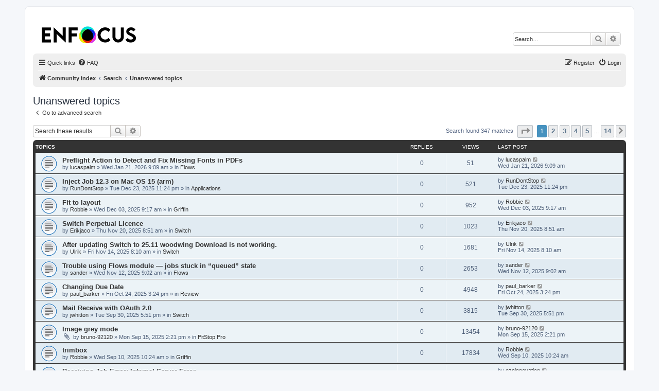

--- FILE ---
content_type: text/html; charset=UTF-8
request_url: https://forum.enfocus.com/search.php?search_id=unanswered&sid=09d78088c94201b747f1f8c94c1fb969
body_size: 8190
content:
<!DOCTYPE html>
<html dir="ltr" lang="en-gb">
<head>
<meta charset="utf-8" />
<meta http-equiv="X-UA-Compatible" content="IE=edge">
<meta name="viewport" content="width=device-width, initial-scale=1" />

<title>Enfocus Community - Unanswered topics</title>

	<link rel="alternate" type="application/atom+xml" title="Feed - Enfocus Community" href="/feed?sid=93c603af5675248bbfb4e21e75b20f21">			<link rel="alternate" type="application/atom+xml" title="Feed - New Topics" href="/feed/topics?sid=93c603af5675248bbfb4e21e75b20f21">				

<!--
	phpBB style name: prosilver
	Based on style:   prosilver (this is the default phpBB3 style)
	Original author:  Tom Beddard ( http://www.subBlue.com/ )
	Modified by:
-->

<link href="./assets/css/font-awesome.min.css?assets_version=41" rel="stylesheet">
<link href="./styles/prosilver/theme/stylesheet.css?assets_version=41" rel="stylesheet">
<link href="./styles/prosilver/theme/en/stylesheet.css?assets_version=41" rel="stylesheet">




<!--[if lte IE 9]>
	<link href="./styles/prosilver/theme/tweaks.css?assets_version=41" rel="stylesheet">
<![endif]-->





</head>
<body id="phpbb" class="nojs notouch section-search ltr ">


<div id="wrap" class="wrap">
	<a id="top" class="top-anchor" accesskey="t"></a>
	<div id="page-header">
		<div class="headerbar" role="banner">
					<div class="inner">

			<div id="site-description" class="site-description">
		<a id="logo" class="logo" href="./index.php?sid=93c603af5675248bbfb4e21e75b20f21" title="Community index">
					<span class="site_logo"></span>
				</a>
				<h1>Enfocus Community</h1>
				<p></p>
				<p class="skiplink"><a href="#start_here">Skip to content</a></p>
			</div>

									<div id="search-box" class="search-box search-header" role="search">
				<form action="./search.php?sid=93c603af5675248bbfb4e21e75b20f21" method="get" id="search">
				<fieldset>
					<input name="keywords" id="keywords" type="search" maxlength="128" title="Search for keywords" class="inputbox search tiny" size="20" value="" placeholder="Search…" />
					<button class="button button-search" type="submit" title="Search">
						<i class="icon fa-search fa-fw" aria-hidden="true"></i><span class="sr-only">Search</span>
					</button>
					<a href="./search.php?sid=93c603af5675248bbfb4e21e75b20f21" class="button button-search-end" title="Advanced search">
						<i class="icon fa-cog fa-fw" aria-hidden="true"></i><span class="sr-only">Advanced search</span>
					</a>
					<input type="hidden" name="sid" value="93c603af5675248bbfb4e21e75b20f21" />

				</fieldset>
				</form>
			</div>
						
			</div>
					</div>
				<div class="navbar" role="navigation">
	<div class="inner">

	<ul id="nav-main" class="nav-main linklist" role="menubar">

		<li id="quick-links" class="quick-links dropdown-container responsive-menu" data-skip-responsive="true">
			<a href="#" class="dropdown-trigger">
				<i class="icon fa-bars fa-fw" aria-hidden="true"></i><span>Quick links</span>
			</a>
			<div class="dropdown">
				<div class="pointer"><div class="pointer-inner"></div></div>
				<ul class="dropdown-contents" role="menu">
					
											<li class="separator"></li>
																									<li>
								<a href="./search.php?search_id=unanswered&amp;sid=93c603af5675248bbfb4e21e75b20f21" role="menuitem">
									<i class="icon fa-file-o fa-fw icon-gray" aria-hidden="true"></i><span>Unanswered topics</span>
								</a>
							</li>
							<li>
								<a href="./search.php?search_id=active_topics&amp;sid=93c603af5675248bbfb4e21e75b20f21" role="menuitem">
									<i class="icon fa-file-o fa-fw icon-blue" aria-hidden="true"></i><span>Active topics</span>
								</a>
							</li>
							<li class="separator"></li>
							<li>
								<a href="./search.php?sid=93c603af5675248bbfb4e21e75b20f21" role="menuitem">
									<i class="icon fa-search fa-fw" aria-hidden="true"></i><span>Search</span>
								</a>
							</li>
					
										<li class="separator"></li>

									</ul>
			</div>
		</li>

				<li data-skip-responsive="true">
			<a href="/help/faq?sid=93c603af5675248bbfb4e21e75b20f21" rel="help" title="Frequently Asked Questions" role="menuitem">
				<i class="icon fa-question-circle fa-fw" aria-hidden="true"></i><span>FAQ</span>
			</a>
		</li>
						
			<li class="rightside"  data-skip-responsive="true">
			<a href="./ucp.php?mode=login&amp;redirect=search.php%3Fsearch_id%3Dunanswered&amp;sid=93c603af5675248bbfb4e21e75b20f21" title="Login" accesskey="x" role="menuitem">
				<i class="icon fa-power-off fa-fw" aria-hidden="true"></i><span>Login</span>
			</a>
		</li>
					<li class="rightside" data-skip-responsive="true">
				<a href="./ucp.php?mode=register&amp;sid=93c603af5675248bbfb4e21e75b20f21" role="menuitem">
					<i class="icon fa-pencil-square-o  fa-fw" aria-hidden="true"></i><span>Register</span>
				</a>
			</li>
						</ul>

	<ul id="nav-breadcrumbs" class="nav-breadcrumbs linklist navlinks" role="menubar">
				
		
		<li class="breadcrumbs" itemscope itemtype="https://schema.org/BreadcrumbList">

			
							<span class="crumb" itemtype="https://schema.org/ListItem" itemprop="itemListElement" itemscope><a itemprop="item" href="./index.php?sid=93c603af5675248bbfb4e21e75b20f21" accesskey="h" data-navbar-reference="index"><i class="icon fa-home fa-fw"></i><span itemprop="name">Community index</span></a><meta itemprop="position" content="1" /></span>

											
								<span class="crumb" itemtype="https://schema.org/ListItem" itemprop="itemListElement" itemscope><a itemprop="item" href="./search.php?sid=93c603af5675248bbfb4e21e75b20f21"><span itemprop="name">Search</span></a><meta itemprop="position" content="2" /></span>
															
								<span class="crumb" itemtype="https://schema.org/ListItem" itemprop="itemListElement" itemscope><a itemprop="item" href="./search.php?search_id=unanswered&amp;sid=93c603af5675248bbfb4e21e75b20f21"><span itemprop="name">Unanswered topics</span></a><meta itemprop="position" content="3" /></span>
							
					</li>

		
					<li class="rightside responsive-search">
				<a href="./search.php?sid=93c603af5675248bbfb4e21e75b20f21" title="View the advanced search options" role="menuitem">
					<i class="icon fa-search fa-fw" aria-hidden="true"></i><span class="sr-only">Search</span>
				</a>
			</li>
			</ul>

	</div>
</div>
	</div>

	
	<a id="start_here" class="anchor"></a>
	<div id="page-body" class="page-body" role="main">
		
		

<h2 class="searchresults-title">Unanswered topics</h2>

	<p class="advanced-search-link">
		<a class="arrow-left" href="./search.php?sid=93c603af5675248bbfb4e21e75b20f21" title="Advanced search">
			<i class="icon fa-angle-left fa-fw icon-black" aria-hidden="true"></i><span>Go to advanced search</span>
		</a>
	</p>


	<div class="action-bar bar-top">

			<div class="search-box" role="search">
			<form method="post" action="./search.php?st=0&amp;sk=t&amp;sd=d&amp;sr=topics&amp;sid=93c603af5675248bbfb4e21e75b20f21&amp;search_id=unanswered">
			<fieldset>
				<input class="inputbox search tiny" type="search" name="add_keywords" id="add_keywords" value="" placeholder="Search these results" />
				<button class="button button-search" type="submit" title="Search">
					<i class="icon fa-search fa-fw" aria-hidden="true"></i><span class="sr-only">Search</span>
				</button>
				<a href="./search.php?sid=93c603af5675248bbfb4e21e75b20f21" class="button button-search-end" title="Advanced search">
					<i class="icon fa-cog fa-fw" aria-hidden="true"></i><span class="sr-only">Advanced search</span>
				</a>
			</fieldset>
			</form>
		</div>
	
		
		<div class="pagination">
						Search found 347 matches
							<ul>
	<li class="dropdown-container dropdown-button-control dropdown-page-jump page-jump">
		<a class="button button-icon-only dropdown-trigger" href="#" title="Click to jump to page…" role="button"><i class="icon fa-level-down fa-rotate-270" aria-hidden="true"></i><span class="sr-only">Page <strong>1</strong> of <strong>14</strong></span></a>
		<div class="dropdown">
			<div class="pointer"><div class="pointer-inner"></div></div>
			<ul class="dropdown-contents">
				<li>Jump to page:</li>
				<li class="page-jump-form">
					<input type="number" name="page-number" min="1" max="999999" title="Enter the page number you wish to go to" class="inputbox tiny" data-per-page="25" data-base-url=".&#x2F;search.php&#x3F;st&#x3D;0&amp;amp&#x3B;sk&#x3D;t&amp;amp&#x3B;sd&#x3D;d&amp;amp&#x3B;sr&#x3D;topics&amp;amp&#x3B;sid&#x3D;93c603af5675248bbfb4e21e75b20f21&amp;amp&#x3B;search_id&#x3D;unanswered" data-start-name="start" />
					<input class="button2" value="Go" type="button" />
				</li>
			</ul>
		</div>
	</li>
		<li class="active"><span>1</span></li>
				<li><a class="button" href="./search.php?st=0&amp;sk=t&amp;sd=d&amp;sr=topics&amp;sid=93c603af5675248bbfb4e21e75b20f21&amp;search_id=unanswered&amp;start=25" role="button">2</a></li>
				<li><a class="button" href="./search.php?st=0&amp;sk=t&amp;sd=d&amp;sr=topics&amp;sid=93c603af5675248bbfb4e21e75b20f21&amp;search_id=unanswered&amp;start=50" role="button">3</a></li>
				<li><a class="button" href="./search.php?st=0&amp;sk=t&amp;sd=d&amp;sr=topics&amp;sid=93c603af5675248bbfb4e21e75b20f21&amp;search_id=unanswered&amp;start=75" role="button">4</a></li>
				<li><a class="button" href="./search.php?st=0&amp;sk=t&amp;sd=d&amp;sr=topics&amp;sid=93c603af5675248bbfb4e21e75b20f21&amp;search_id=unanswered&amp;start=100" role="button">5</a></li>
			<li class="ellipsis" role="separator"><span>…</span></li>
				<li><a class="button" href="./search.php?st=0&amp;sk=t&amp;sd=d&amp;sr=topics&amp;sid=93c603af5675248bbfb4e21e75b20f21&amp;search_id=unanswered&amp;start=325" role="button">14</a></li>
				<li class="arrow next"><a class="button button-icon-only" href="./search.php?st=0&amp;sk=t&amp;sd=d&amp;sr=topics&amp;sid=93c603af5675248bbfb4e21e75b20f21&amp;search_id=unanswered&amp;start=25" rel="next" role="button"><i class="icon fa-chevron-right fa-fw" aria-hidden="true"></i><span class="sr-only">Next</span></a></li>
	</ul>
					</div>
	</div>


		<div class="forumbg">

		<div class="inner">
		<ul class="topiclist">
			<li class="header">
				<dl class="row-item">
					<dt><div class="list-inner">Topics</div></dt>
					<dd class="posts">Replies</dd>
					<dd class="views">Views</dd>
					<dd class="lastpost"><span>Last post</span></dd>
									</dl>
			</li>
		</ul>
		<ul class="topiclist topics">

								<li class="row bg1">
				<dl class="row-item topic_read">
					<dt title="There are no new unread posts for this topic.">
												<div class="list-inner">
																					<a href="./viewtopic.php?t=5610&amp;sid=93c603af5675248bbfb4e21e75b20f21" class="topictitle">Preflight Action to Detect and Fix Missing Fonts in PDFs</a>
																												<br />
							
															<div class="responsive-show" style="display: none;">
									Last post by <a href="./memberlist.php?mode=viewprofile&amp;u=5116&amp;sid=93c603af5675248bbfb4e21e75b20f21" class="username">lucaspalm</a> &laquo; <a href="./viewtopic.php?p=19740&amp;sid=93c603af5675248bbfb4e21e75b20f21#p19740" title="Go to last post"><time datetime="2026-01-21T08:09:43+00:00">Wed Jan 21, 2026 9:09 am</time></a>
									<br />Posted in <a href="./viewforum.php?f=12&amp;sid=93c603af5675248bbfb4e21e75b20f21">Flows</a>
								</div>
														
							<div class="responsive-hide left-box">
																																by <a href="./memberlist.php?mode=viewprofile&amp;u=5116&amp;sid=93c603af5675248bbfb4e21e75b20f21" class="username">lucaspalm</a> &raquo; <time datetime="2026-01-21T08:09:43+00:00">Wed Jan 21, 2026 9:09 am</time> &raquo; in <a href="./viewforum.php?f=12&amp;sid=93c603af5675248bbfb4e21e75b20f21">Flows</a>
															</div>

							
													</div>
					</dt>
					<dd class="posts">0 <dfn>Replies</dfn></dd>
					<dd class="views">51 <dfn>Views</dfn></dd>
					<dd class="lastpost">
						<span><dfn>Last post </dfn>by <a href="./memberlist.php?mode=viewprofile&amp;u=5116&amp;sid=93c603af5675248bbfb4e21e75b20f21" class="username">lucaspalm</a>															<a href="./viewtopic.php?p=19740&amp;sid=93c603af5675248bbfb4e21e75b20f21#p19740" title="Go to last post">
									<i class="icon fa-external-link-square fa-fw icon-lightgray icon-md" aria-hidden="true"></i><span class="sr-only"></span>
								</a>
														<br /><time datetime="2026-01-21T08:09:43+00:00">Wed Jan 21, 2026 9:09 am</time>
						</span>
					</dd>
									</dl>
			</li>
											<li class="row bg2">
				<dl class="row-item topic_read">
					<dt title="There are no new unread posts for this topic.">
												<div class="list-inner">
																					<a href="./viewtopic.php?t=5589&amp;sid=93c603af5675248bbfb4e21e75b20f21" class="topictitle">Inject Job 12.3 on Mac OS 15 (arm)</a>
																												<br />
							
															<div class="responsive-show" style="display: none;">
									Last post by <a href="./memberlist.php?mode=viewprofile&amp;u=3605&amp;sid=93c603af5675248bbfb4e21e75b20f21" class="username">RunDontStop</a> &laquo; <a href="./viewtopic.php?p=19671&amp;sid=93c603af5675248bbfb4e21e75b20f21#p19671" title="Go to last post"><time datetime="2025-12-23T22:24:43+00:00">Tue Dec 23, 2025 11:24 pm</time></a>
									<br />Posted in <a href="./viewforum.php?f=11&amp;sid=93c603af5675248bbfb4e21e75b20f21">Applications</a>
								</div>
														
							<div class="responsive-hide left-box">
																																by <a href="./memberlist.php?mode=viewprofile&amp;u=3605&amp;sid=93c603af5675248bbfb4e21e75b20f21" class="username">RunDontStop</a> &raquo; <time datetime="2025-12-23T22:24:43+00:00">Tue Dec 23, 2025 11:24 pm</time> &raquo; in <a href="./viewforum.php?f=11&amp;sid=93c603af5675248bbfb4e21e75b20f21">Applications</a>
															</div>

							
													</div>
					</dt>
					<dd class="posts">0 <dfn>Replies</dfn></dd>
					<dd class="views">521 <dfn>Views</dfn></dd>
					<dd class="lastpost">
						<span><dfn>Last post </dfn>by <a href="./memberlist.php?mode=viewprofile&amp;u=3605&amp;sid=93c603af5675248bbfb4e21e75b20f21" class="username">RunDontStop</a>															<a href="./viewtopic.php?p=19671&amp;sid=93c603af5675248bbfb4e21e75b20f21#p19671" title="Go to last post">
									<i class="icon fa-external-link-square fa-fw icon-lightgray icon-md" aria-hidden="true"></i><span class="sr-only"></span>
								</a>
														<br /><time datetime="2025-12-23T22:24:43+00:00">Tue Dec 23, 2025 11:24 pm</time>
						</span>
					</dd>
									</dl>
			</li>
											<li class="row bg1">
				<dl class="row-item topic_read">
					<dt title="There are no new unread posts for this topic.">
												<div class="list-inner">
																					<a href="./viewtopic.php?t=5571&amp;sid=93c603af5675248bbfb4e21e75b20f21" class="topictitle">Fit to layout</a>
																												<br />
							
															<div class="responsive-show" style="display: none;">
									Last post by <a href="./memberlist.php?mode=viewprofile&amp;u=2936&amp;sid=93c603af5675248bbfb4e21e75b20f21" class="username">Robbie</a> &laquo; <a href="./viewtopic.php?p=19606&amp;sid=93c603af5675248bbfb4e21e75b20f21#p19606" title="Go to last post"><time datetime="2025-12-03T08:17:48+00:00">Wed Dec 03, 2025 9:17 am</time></a>
									<br />Posted in <a href="./viewforum.php?f=34&amp;sid=93c603af5675248bbfb4e21e75b20f21">Griffin</a>
								</div>
														
							<div class="responsive-hide left-box">
																																by <a href="./memberlist.php?mode=viewprofile&amp;u=2936&amp;sid=93c603af5675248bbfb4e21e75b20f21" class="username">Robbie</a> &raquo; <time datetime="2025-12-03T08:17:48+00:00">Wed Dec 03, 2025 9:17 am</time> &raquo; in <a href="./viewforum.php?f=34&amp;sid=93c603af5675248bbfb4e21e75b20f21">Griffin</a>
															</div>

							
													</div>
					</dt>
					<dd class="posts">0 <dfn>Replies</dfn></dd>
					<dd class="views">952 <dfn>Views</dfn></dd>
					<dd class="lastpost">
						<span><dfn>Last post </dfn>by <a href="./memberlist.php?mode=viewprofile&amp;u=2936&amp;sid=93c603af5675248bbfb4e21e75b20f21" class="username">Robbie</a>															<a href="./viewtopic.php?p=19606&amp;sid=93c603af5675248bbfb4e21e75b20f21#p19606" title="Go to last post">
									<i class="icon fa-external-link-square fa-fw icon-lightgray icon-md" aria-hidden="true"></i><span class="sr-only"></span>
								</a>
														<br /><time datetime="2025-12-03T08:17:48+00:00">Wed Dec 03, 2025 9:17 am</time>
						</span>
					</dd>
									</dl>
			</li>
											<li class="row bg2">
				<dl class="row-item topic_read">
					<dt title="There are no new unread posts for this topic.">
												<div class="list-inner">
																					<a href="./viewtopic.php?t=5563&amp;sid=93c603af5675248bbfb4e21e75b20f21" class="topictitle">Switch Perpetual Licence</a>
																												<br />
							
															<div class="responsive-show" style="display: none;">
									Last post by <a href="./memberlist.php?mode=viewprofile&amp;u=5068&amp;sid=93c603af5675248bbfb4e21e75b20f21" class="username">Erikjaco</a> &laquo; <a href="./viewtopic.php?p=19583&amp;sid=93c603af5675248bbfb4e21e75b20f21#p19583" title="Go to last post"><time datetime="2025-11-20T07:51:18+00:00">Thu Nov 20, 2025 8:51 am</time></a>
									<br />Posted in <a href="./viewforum.php?f=25&amp;sid=93c603af5675248bbfb4e21e75b20f21">Switch</a>
								</div>
														
							<div class="responsive-hide left-box">
																																by <a href="./memberlist.php?mode=viewprofile&amp;u=5068&amp;sid=93c603af5675248bbfb4e21e75b20f21" class="username">Erikjaco</a> &raquo; <time datetime="2025-11-20T07:51:18+00:00">Thu Nov 20, 2025 8:51 am</time> &raquo; in <a href="./viewforum.php?f=25&amp;sid=93c603af5675248bbfb4e21e75b20f21">Switch</a>
															</div>

							
													</div>
					</dt>
					<dd class="posts">0 <dfn>Replies</dfn></dd>
					<dd class="views">1023 <dfn>Views</dfn></dd>
					<dd class="lastpost">
						<span><dfn>Last post </dfn>by <a href="./memberlist.php?mode=viewprofile&amp;u=5068&amp;sid=93c603af5675248bbfb4e21e75b20f21" class="username">Erikjaco</a>															<a href="./viewtopic.php?p=19583&amp;sid=93c603af5675248bbfb4e21e75b20f21#p19583" title="Go to last post">
									<i class="icon fa-external-link-square fa-fw icon-lightgray icon-md" aria-hidden="true"></i><span class="sr-only"></span>
								</a>
														<br /><time datetime="2025-11-20T07:51:18+00:00">Thu Nov 20, 2025 8:51 am</time>
						</span>
					</dd>
									</dl>
			</li>
											<li class="row bg1">
				<dl class="row-item topic_read">
					<dt title="There are no new unread posts for this topic.">
												<div class="list-inner">
																					<a href="./viewtopic.php?t=5560&amp;sid=93c603af5675248bbfb4e21e75b20f21" class="topictitle">After updating Switch to 25.11 woodwing Download is not working.</a>
																												<br />
							
															<div class="responsive-show" style="display: none;">
									Last post by <a href="./memberlist.php?mode=viewprofile&amp;u=2797&amp;sid=93c603af5675248bbfb4e21e75b20f21" class="username">Ulrik</a> &laquo; <a href="./viewtopic.php?p=19560&amp;sid=93c603af5675248bbfb4e21e75b20f21#p19560" title="Go to last post"><time datetime="2025-11-14T07:10:39+00:00">Fri Nov 14, 2025 8:10 am</time></a>
									<br />Posted in <a href="./viewforum.php?f=25&amp;sid=93c603af5675248bbfb4e21e75b20f21">Switch</a>
								</div>
														
							<div class="responsive-hide left-box">
																																by <a href="./memberlist.php?mode=viewprofile&amp;u=2797&amp;sid=93c603af5675248bbfb4e21e75b20f21" class="username">Ulrik</a> &raquo; <time datetime="2025-11-14T07:10:39+00:00">Fri Nov 14, 2025 8:10 am</time> &raquo; in <a href="./viewforum.php?f=25&amp;sid=93c603af5675248bbfb4e21e75b20f21">Switch</a>
															</div>

							
													</div>
					</dt>
					<dd class="posts">0 <dfn>Replies</dfn></dd>
					<dd class="views">1681 <dfn>Views</dfn></dd>
					<dd class="lastpost">
						<span><dfn>Last post </dfn>by <a href="./memberlist.php?mode=viewprofile&amp;u=2797&amp;sid=93c603af5675248bbfb4e21e75b20f21" class="username">Ulrik</a>															<a href="./viewtopic.php?p=19560&amp;sid=93c603af5675248bbfb4e21e75b20f21#p19560" title="Go to last post">
									<i class="icon fa-external-link-square fa-fw icon-lightgray icon-md" aria-hidden="true"></i><span class="sr-only"></span>
								</a>
														<br /><time datetime="2025-11-14T07:10:39+00:00">Fri Nov 14, 2025 8:10 am</time>
						</span>
					</dd>
									</dl>
			</li>
											<li class="row bg2">
				<dl class="row-item topic_read">
					<dt title="There are no new unread posts for this topic.">
												<div class="list-inner">
																					<a href="./viewtopic.php?t=5556&amp;sid=93c603af5675248bbfb4e21e75b20f21" class="topictitle">Trouble using Flows module — jobs stuck in “queued” state</a>
																												<br />
							
															<div class="responsive-show" style="display: none;">
									Last post by <a href="./memberlist.php?mode=viewprofile&amp;u=926&amp;sid=93c603af5675248bbfb4e21e75b20f21" class="username">sander</a> &laquo; <a href="./viewtopic.php?p=19541&amp;sid=93c603af5675248bbfb4e21e75b20f21#p19541" title="Go to last post"><time datetime="2025-11-12T08:02:46+00:00">Wed Nov 12, 2025 9:02 am</time></a>
									<br />Posted in <a href="./viewforum.php?f=12&amp;sid=93c603af5675248bbfb4e21e75b20f21">Flows</a>
								</div>
														
							<div class="responsive-hide left-box">
																																by <a href="./memberlist.php?mode=viewprofile&amp;u=926&amp;sid=93c603af5675248bbfb4e21e75b20f21" class="username">sander</a> &raquo; <time datetime="2025-11-12T08:02:46+00:00">Wed Nov 12, 2025 9:02 am</time> &raquo; in <a href="./viewforum.php?f=12&amp;sid=93c603af5675248bbfb4e21e75b20f21">Flows</a>
															</div>

							
													</div>
					</dt>
					<dd class="posts">0 <dfn>Replies</dfn></dd>
					<dd class="views">2653 <dfn>Views</dfn></dd>
					<dd class="lastpost">
						<span><dfn>Last post </dfn>by <a href="./memberlist.php?mode=viewprofile&amp;u=926&amp;sid=93c603af5675248bbfb4e21e75b20f21" class="username">sander</a>															<a href="./viewtopic.php?p=19541&amp;sid=93c603af5675248bbfb4e21e75b20f21#p19541" title="Go to last post">
									<i class="icon fa-external-link-square fa-fw icon-lightgray icon-md" aria-hidden="true"></i><span class="sr-only"></span>
								</a>
														<br /><time datetime="2025-11-12T08:02:46+00:00">Wed Nov 12, 2025 9:02 am</time>
						</span>
					</dd>
									</dl>
			</li>
											<li class="row bg1">
				<dl class="row-item topic_read">
					<dt title="There are no new unread posts for this topic.">
												<div class="list-inner">
																					<a href="./viewtopic.php?t=5545&amp;sid=93c603af5675248bbfb4e21e75b20f21" class="topictitle">Changing Due Date</a>
																												<br />
							
															<div class="responsive-show" style="display: none;">
									Last post by <a href="./memberlist.php?mode=viewprofile&amp;u=3932&amp;sid=93c603af5675248bbfb4e21e75b20f21" class="username">paul_barker</a> &laquo; <a href="./viewtopic.php?p=19479&amp;sid=93c603af5675248bbfb4e21e75b20f21#p19479" title="Go to last post"><time datetime="2025-10-24T13:24:30+00:00">Fri Oct 24, 2025 3:24 pm</time></a>
									<br />Posted in <a href="./viewforum.php?f=36&amp;sid=93c603af5675248bbfb4e21e75b20f21">Review</a>
								</div>
														
							<div class="responsive-hide left-box">
																																by <a href="./memberlist.php?mode=viewprofile&amp;u=3932&amp;sid=93c603af5675248bbfb4e21e75b20f21" class="username">paul_barker</a> &raquo; <time datetime="2025-10-24T13:24:30+00:00">Fri Oct 24, 2025 3:24 pm</time> &raquo; in <a href="./viewforum.php?f=36&amp;sid=93c603af5675248bbfb4e21e75b20f21">Review</a>
															</div>

							
													</div>
					</dt>
					<dd class="posts">0 <dfn>Replies</dfn></dd>
					<dd class="views">4948 <dfn>Views</dfn></dd>
					<dd class="lastpost">
						<span><dfn>Last post </dfn>by <a href="./memberlist.php?mode=viewprofile&amp;u=3932&amp;sid=93c603af5675248bbfb4e21e75b20f21" class="username">paul_barker</a>															<a href="./viewtopic.php?p=19479&amp;sid=93c603af5675248bbfb4e21e75b20f21#p19479" title="Go to last post">
									<i class="icon fa-external-link-square fa-fw icon-lightgray icon-md" aria-hidden="true"></i><span class="sr-only"></span>
								</a>
														<br /><time datetime="2025-10-24T13:24:30+00:00">Fri Oct 24, 2025 3:24 pm</time>
						</span>
					</dd>
									</dl>
			</li>
											<li class="row bg2">
				<dl class="row-item topic_read">
					<dt title="There are no new unread posts for this topic.">
												<div class="list-inner">
																					<a href="./viewtopic.php?t=5519&amp;sid=93c603af5675248bbfb4e21e75b20f21" class="topictitle">Mail Receive with OAuth 2.0</a>
																												<br />
							
															<div class="responsive-show" style="display: none;">
									Last post by <a href="./memberlist.php?mode=viewprofile&amp;u=4946&amp;sid=93c603af5675248bbfb4e21e75b20f21" class="username">jwhitton</a> &laquo; <a href="./viewtopic.php?p=19380&amp;sid=93c603af5675248bbfb4e21e75b20f21#p19380" title="Go to last post"><time datetime="2025-09-30T15:51:59+00:00">Tue Sep 30, 2025 5:51 pm</time></a>
									<br />Posted in <a href="./viewforum.php?f=25&amp;sid=93c603af5675248bbfb4e21e75b20f21">Switch</a>
								</div>
														
							<div class="responsive-hide left-box">
																																by <a href="./memberlist.php?mode=viewprofile&amp;u=4946&amp;sid=93c603af5675248bbfb4e21e75b20f21" class="username">jwhitton</a> &raquo; <time datetime="2025-09-30T15:51:59+00:00">Tue Sep 30, 2025 5:51 pm</time> &raquo; in <a href="./viewforum.php?f=25&amp;sid=93c603af5675248bbfb4e21e75b20f21">Switch</a>
															</div>

							
													</div>
					</dt>
					<dd class="posts">0 <dfn>Replies</dfn></dd>
					<dd class="views">3815 <dfn>Views</dfn></dd>
					<dd class="lastpost">
						<span><dfn>Last post </dfn>by <a href="./memberlist.php?mode=viewprofile&amp;u=4946&amp;sid=93c603af5675248bbfb4e21e75b20f21" class="username">jwhitton</a>															<a href="./viewtopic.php?p=19380&amp;sid=93c603af5675248bbfb4e21e75b20f21#p19380" title="Go to last post">
									<i class="icon fa-external-link-square fa-fw icon-lightgray icon-md" aria-hidden="true"></i><span class="sr-only"></span>
								</a>
														<br /><time datetime="2025-09-30T15:51:59+00:00">Tue Sep 30, 2025 5:51 pm</time>
						</span>
					</dd>
									</dl>
			</li>
											<li class="row bg1">
				<dl class="row-item topic_read">
					<dt title="There are no new unread posts for this topic.">
												<div class="list-inner">
																					<a href="./viewtopic.php?t=5500&amp;sid=93c603af5675248bbfb4e21e75b20f21" class="topictitle">Image grey mode</a>
																												<br />
							
															<div class="responsive-show" style="display: none;">
									Last post by <a href="./memberlist.php?mode=viewprofile&amp;u=4631&amp;sid=93c603af5675248bbfb4e21e75b20f21" class="username">bruno-92120</a> &laquo; <a href="./viewtopic.php?p=19291&amp;sid=93c603af5675248bbfb4e21e75b20f21#p19291" title="Go to last post"><time datetime="2025-09-15T12:21:42+00:00">Mon Sep 15, 2025 2:21 pm</time></a>
									<br />Posted in <a href="./viewforum.php?f=17&amp;sid=93c603af5675248bbfb4e21e75b20f21">PitStop Pro</a>
								</div>
														
							<div class="responsive-hide left-box">
																<i class="icon fa-paperclip fa-fw" aria-hidden="true"></i>																by <a href="./memberlist.php?mode=viewprofile&amp;u=4631&amp;sid=93c603af5675248bbfb4e21e75b20f21" class="username">bruno-92120</a> &raquo; <time datetime="2025-09-15T12:21:42+00:00">Mon Sep 15, 2025 2:21 pm</time> &raquo; in <a href="./viewforum.php?f=17&amp;sid=93c603af5675248bbfb4e21e75b20f21">PitStop Pro</a>
															</div>

							
													</div>
					</dt>
					<dd class="posts">0 <dfn>Replies</dfn></dd>
					<dd class="views">13454 <dfn>Views</dfn></dd>
					<dd class="lastpost">
						<span><dfn>Last post </dfn>by <a href="./memberlist.php?mode=viewprofile&amp;u=4631&amp;sid=93c603af5675248bbfb4e21e75b20f21" class="username">bruno-92120</a>															<a href="./viewtopic.php?p=19291&amp;sid=93c603af5675248bbfb4e21e75b20f21#p19291" title="Go to last post">
									<i class="icon fa-external-link-square fa-fw icon-lightgray icon-md" aria-hidden="true"></i><span class="sr-only"></span>
								</a>
														<br /><time datetime="2025-09-15T12:21:42+00:00">Mon Sep 15, 2025 2:21 pm</time>
						</span>
					</dd>
									</dl>
			</li>
											<li class="row bg2">
				<dl class="row-item topic_read">
					<dt title="There are no new unread posts for this topic.">
												<div class="list-inner">
																					<a href="./viewtopic.php?t=5496&amp;sid=93c603af5675248bbfb4e21e75b20f21" class="topictitle">trimbox</a>
																												<br />
							
															<div class="responsive-show" style="display: none;">
									Last post by <a href="./memberlist.php?mode=viewprofile&amp;u=2936&amp;sid=93c603af5675248bbfb4e21e75b20f21" class="username">Robbie</a> &laquo; <a href="./viewtopic.php?p=19282&amp;sid=93c603af5675248bbfb4e21e75b20f21#p19282" title="Go to last post"><time datetime="2025-09-10T08:24:58+00:00">Wed Sep 10, 2025 10:24 am</time></a>
									<br />Posted in <a href="./viewforum.php?f=34&amp;sid=93c603af5675248bbfb4e21e75b20f21">Griffin</a>
								</div>
														
							<div class="responsive-hide left-box">
																																by <a href="./memberlist.php?mode=viewprofile&amp;u=2936&amp;sid=93c603af5675248bbfb4e21e75b20f21" class="username">Robbie</a> &raquo; <time datetime="2025-09-10T08:24:58+00:00">Wed Sep 10, 2025 10:24 am</time> &raquo; in <a href="./viewforum.php?f=34&amp;sid=93c603af5675248bbfb4e21e75b20f21">Griffin</a>
															</div>

							
													</div>
					</dt>
					<dd class="posts">0 <dfn>Replies</dfn></dd>
					<dd class="views">17834 <dfn>Views</dfn></dd>
					<dd class="lastpost">
						<span><dfn>Last post </dfn>by <a href="./memberlist.php?mode=viewprofile&amp;u=2936&amp;sid=93c603af5675248bbfb4e21e75b20f21" class="username">Robbie</a>															<a href="./viewtopic.php?p=19282&amp;sid=93c603af5675248bbfb4e21e75b20f21#p19282" title="Go to last post">
									<i class="icon fa-external-link-square fa-fw icon-lightgray icon-md" aria-hidden="true"></i><span class="sr-only"></span>
								</a>
														<br /><time datetime="2025-09-10T08:24:58+00:00">Wed Sep 10, 2025 10:24 am</time>
						</span>
					</dd>
									</dl>
			</li>
											<li class="row bg1">
				<dl class="row-item topic_read">
					<dt title="There are no new unread posts for this topic.">
												<div class="list-inner">
																					<a href="./viewtopic.php?t=5493&amp;sid=93c603af5675248bbfb4e21e75b20f21" class="topictitle">Receiving Job Error: Internal Server Error</a>
																												<br />
							
															<div class="responsive-show" style="display: none;">
									Last post by <a href="./memberlist.php?mode=viewprofile&amp;u=4471&amp;sid=93c603af5675248bbfb4e21e75b20f21" class="username">ezninnovation</a> &laquo; <a href="./viewtopic.php?p=19272&amp;sid=93c603af5675248bbfb4e21e75b20f21#p19272" title="Go to last post"><time datetime="2025-09-07T19:04:23+00:00">Sun Sep 07, 2025 9:04 pm</time></a>
									<br />Posted in <a href="./viewforum.php?f=36&amp;sid=93c603af5675248bbfb4e21e75b20f21">Review</a>
								</div>
														
							<div class="responsive-hide left-box">
																																by <a href="./memberlist.php?mode=viewprofile&amp;u=4471&amp;sid=93c603af5675248bbfb4e21e75b20f21" class="username">ezninnovation</a> &raquo; <time datetime="2025-09-07T19:04:23+00:00">Sun Sep 07, 2025 9:04 pm</time> &raquo; in <a href="./viewforum.php?f=36&amp;sid=93c603af5675248bbfb4e21e75b20f21">Review</a>
															</div>

							
													</div>
					</dt>
					<dd class="posts">0 <dfn>Replies</dfn></dd>
					<dd class="views">13360 <dfn>Views</dfn></dd>
					<dd class="lastpost">
						<span><dfn>Last post </dfn>by <a href="./memberlist.php?mode=viewprofile&amp;u=4471&amp;sid=93c603af5675248bbfb4e21e75b20f21" class="username">ezninnovation</a>															<a href="./viewtopic.php?p=19272&amp;sid=93c603af5675248bbfb4e21e75b20f21#p19272" title="Go to last post">
									<i class="icon fa-external-link-square fa-fw icon-lightgray icon-md" aria-hidden="true"></i><span class="sr-only"></span>
								</a>
														<br /><time datetime="2025-09-07T19:04:23+00:00">Sun Sep 07, 2025 9:04 pm</time>
						</span>
					</dd>
									</dl>
			</li>
											<li class="row bg2">
				<dl class="row-item topic_read">
					<dt title="There are no new unread posts for this topic.">
												<div class="list-inner">
																					<a href="./viewtopic.php?t=5486&amp;sid=93c603af5675248bbfb4e21e75b20f21" class="topictitle">PowerPoint App-Savinbg as PDF</a>
																												<br />
							
															<div class="responsive-show" style="display: none;">
									Last post by <a href="./memberlist.php?mode=viewprofile&amp;u=4365&amp;sid=93c603af5675248bbfb4e21e75b20f21" class="username">MJDS</a> &laquo; <a href="./viewtopic.php?p=19257&amp;sid=93c603af5675248bbfb4e21e75b20f21#p19257" title="Go to last post"><time datetime="2025-08-29T11:01:29+00:00">Fri Aug 29, 2025 1:01 pm</time></a>
									<br />Posted in <a href="./viewforum.php?f=12&amp;sid=93c603af5675248bbfb4e21e75b20f21">Flows</a>
								</div>
														
							<div class="responsive-hide left-box">
																																by <a href="./memberlist.php?mode=viewprofile&amp;u=4365&amp;sid=93c603af5675248bbfb4e21e75b20f21" class="username">MJDS</a> &raquo; <time datetime="2025-08-29T11:01:29+00:00">Fri Aug 29, 2025 1:01 pm</time> &raquo; in <a href="./viewforum.php?f=12&amp;sid=93c603af5675248bbfb4e21e75b20f21">Flows</a>
															</div>

							
													</div>
					</dt>
					<dd class="posts">0 <dfn>Replies</dfn></dd>
					<dd class="views">36163 <dfn>Views</dfn></dd>
					<dd class="lastpost">
						<span><dfn>Last post </dfn>by <a href="./memberlist.php?mode=viewprofile&amp;u=4365&amp;sid=93c603af5675248bbfb4e21e75b20f21" class="username">MJDS</a>															<a href="./viewtopic.php?p=19257&amp;sid=93c603af5675248bbfb4e21e75b20f21#p19257" title="Go to last post">
									<i class="icon fa-external-link-square fa-fw icon-lightgray icon-md" aria-hidden="true"></i><span class="sr-only"></span>
								</a>
														<br /><time datetime="2025-08-29T11:01:29+00:00">Fri Aug 29, 2025 1:01 pm</time>
						</span>
					</dd>
									</dl>
			</li>
											<li class="row bg1">
				<dl class="row-item topic_read">
					<dt title="There are no new unread posts for this topic.">
												<div class="list-inner">
																					<a href="./viewtopic.php?t=5435&amp;sid=93c603af5675248bbfb4e21e75b20f21" class="topictitle">Review</a>
																												<br />
							
															<div class="responsive-show" style="display: none;">
									Last post by <a href="./memberlist.php?mode=viewprofile&amp;u=1033&amp;sid=93c603af5675248bbfb4e21e75b20f21" class="username">Johan123</a> &laquo; <a href="./viewtopic.php?p=19053&amp;sid=93c603af5675248bbfb4e21e75b20f21#p19053" title="Go to last post"><time datetime="2025-07-07T10:24:06+00:00">Mon Jul 07, 2025 12:24 pm</time></a>
									<br />Posted in <a href="./viewforum.php?f=36&amp;sid=93c603af5675248bbfb4e21e75b20f21">Review</a>
								</div>
														
							<div class="responsive-hide left-box">
																																by <a href="./memberlist.php?mode=viewprofile&amp;u=1033&amp;sid=93c603af5675248bbfb4e21e75b20f21" class="username">Johan123</a> &raquo; <time datetime="2025-07-07T10:24:06+00:00">Mon Jul 07, 2025 12:24 pm</time> &raquo; in <a href="./viewforum.php?f=36&amp;sid=93c603af5675248bbfb4e21e75b20f21">Review</a>
															</div>

							
													</div>
					</dt>
					<dd class="posts">0 <dfn>Replies</dfn></dd>
					<dd class="views">24136 <dfn>Views</dfn></dd>
					<dd class="lastpost">
						<span><dfn>Last post </dfn>by <a href="./memberlist.php?mode=viewprofile&amp;u=1033&amp;sid=93c603af5675248bbfb4e21e75b20f21" class="username">Johan123</a>															<a href="./viewtopic.php?p=19053&amp;sid=93c603af5675248bbfb4e21e75b20f21#p19053" title="Go to last post">
									<i class="icon fa-external-link-square fa-fw icon-lightgray icon-md" aria-hidden="true"></i><span class="sr-only"></span>
								</a>
														<br /><time datetime="2025-07-07T10:24:06+00:00">Mon Jul 07, 2025 12:24 pm</time>
						</span>
					</dd>
									</dl>
			</li>
											<li class="row bg2">
				<dl class="row-item topic_read">
					<dt title="There are no new unread posts for this topic.">
												<div class="list-inner">
																					<a href="./viewtopic.php?t=5424&amp;sid=93c603af5675248bbfb4e21e75b20f21" class="topictitle">Pitstop Library error code 8008</a>
																												<br />
							
															<div class="responsive-show" style="display: none;">
									Last post by <a href="./memberlist.php?mode=viewprofile&amp;u=4834&amp;sid=93c603af5675248bbfb4e21e75b20f21" class="username">lucero21414</a> &laquo; <a href="./viewtopic.php?p=19005&amp;sid=93c603af5675248bbfb4e21e75b20f21#p19005" title="Go to last post"><time datetime="2025-06-24T14:27:51+00:00">Tue Jun 24, 2025 4:27 pm</time></a>
									<br />Posted in <a href="./viewforum.php?f=6&amp;sid=93c603af5675248bbfb4e21e75b20f21">Preflighting</a>
								</div>
														
							<div class="responsive-hide left-box">
																																by <a href="./memberlist.php?mode=viewprofile&amp;u=4834&amp;sid=93c603af5675248bbfb4e21e75b20f21" class="username">lucero21414</a> &raquo; <time datetime="2025-06-24T14:27:51+00:00">Tue Jun 24, 2025 4:27 pm</time> &raquo; in <a href="./viewforum.php?f=6&amp;sid=93c603af5675248bbfb4e21e75b20f21">Preflighting</a>
															</div>

							
													</div>
					</dt>
					<dd class="posts">0 <dfn>Replies</dfn></dd>
					<dd class="views">16708 <dfn>Views</dfn></dd>
					<dd class="lastpost">
						<span><dfn>Last post </dfn>by <a href="./memberlist.php?mode=viewprofile&amp;u=4834&amp;sid=93c603af5675248bbfb4e21e75b20f21" class="username">lucero21414</a>															<a href="./viewtopic.php?p=19005&amp;sid=93c603af5675248bbfb4e21e75b20f21#p19005" title="Go to last post">
									<i class="icon fa-external-link-square fa-fw icon-lightgray icon-md" aria-hidden="true"></i><span class="sr-only"></span>
								</a>
														<br /><time datetime="2025-06-24T14:27:51+00:00">Tue Jun 24, 2025 4:27 pm</time>
						</span>
					</dd>
									</dl>
			</li>
											<li class="row bg1">
				<dl class="row-item topic_read">
					<dt title="There are no new unread posts for this topic.">
												<div class="list-inner">
																					<a href="./viewtopic.php?t=5417&amp;sid=93c603af5675248bbfb4e21e75b20f21" class="topictitle">Griffin Auto Waste Divider</a>
																												<br />
							
															<div class="responsive-show" style="display: none;">
									Last post by <a href="./memberlist.php?mode=viewprofile&amp;u=4878&amp;sid=93c603af5675248bbfb4e21e75b20f21" class="username">Garritt</a> &laquo; <a href="./viewtopic.php?p=18930&amp;sid=93c603af5675248bbfb4e21e75b20f21#p18930" title="Go to last post"><time datetime="2025-06-05T14:21:35+00:00">Thu Jun 05, 2025 4:21 pm</time></a>
									<br />Posted in <a href="./viewforum.php?f=34&amp;sid=93c603af5675248bbfb4e21e75b20f21">Griffin</a>
								</div>
														
							<div class="responsive-hide left-box">
																																by <a href="./memberlist.php?mode=viewprofile&amp;u=4878&amp;sid=93c603af5675248bbfb4e21e75b20f21" class="username">Garritt</a> &raquo; <time datetime="2025-06-05T14:21:35+00:00">Thu Jun 05, 2025 4:21 pm</time> &raquo; in <a href="./viewforum.php?f=34&amp;sid=93c603af5675248bbfb4e21e75b20f21">Griffin</a>
															</div>

							
													</div>
					</dt>
					<dd class="posts">0 <dfn>Replies</dfn></dd>
					<dd class="views">33895 <dfn>Views</dfn></dd>
					<dd class="lastpost">
						<span><dfn>Last post </dfn>by <a href="./memberlist.php?mode=viewprofile&amp;u=4878&amp;sid=93c603af5675248bbfb4e21e75b20f21" class="username">Garritt</a>															<a href="./viewtopic.php?p=18930&amp;sid=93c603af5675248bbfb4e21e75b20f21#p18930" title="Go to last post">
									<i class="icon fa-external-link-square fa-fw icon-lightgray icon-md" aria-hidden="true"></i><span class="sr-only"></span>
								</a>
														<br /><time datetime="2025-06-05T14:21:35+00:00">Thu Jun 05, 2025 4:21 pm</time>
						</span>
					</dd>
									</dl>
			</li>
											<li class="row bg2">
				<dl class="row-item topic_read">
					<dt title="There are no new unread posts for this topic.">
												<div class="list-inner">
																					<a href="./viewtopic.php?t=5390&amp;sid=93c603af5675248bbfb4e21e75b20f21" class="topictitle">Request a feature</a>
																												<br />
							
															<div class="responsive-show" style="display: none;">
									Last post by <a href="./memberlist.php?mode=viewprofile&amp;u=2936&amp;sid=93c603af5675248bbfb4e21e75b20f21" class="username">Robbie</a> &laquo; <a href="./viewtopic.php?p=18791&amp;sid=93c603af5675248bbfb4e21e75b20f21#p18791" title="Go to last post"><time datetime="2025-05-16T06:56:29+00:00">Fri May 16, 2025 8:56 am</time></a>
									<br />Posted in <a href="./viewforum.php?f=34&amp;sid=93c603af5675248bbfb4e21e75b20f21">Griffin</a>
								</div>
														
							<div class="responsive-hide left-box">
																																by <a href="./memberlist.php?mode=viewprofile&amp;u=2936&amp;sid=93c603af5675248bbfb4e21e75b20f21" class="username">Robbie</a> &raquo; <time datetime="2025-05-16T06:56:29+00:00">Fri May 16, 2025 8:56 am</time> &raquo; in <a href="./viewforum.php?f=34&amp;sid=93c603af5675248bbfb4e21e75b20f21">Griffin</a>
															</div>

							
													</div>
					</dt>
					<dd class="posts">0 <dfn>Replies</dfn></dd>
					<dd class="views">41697 <dfn>Views</dfn></dd>
					<dd class="lastpost">
						<span><dfn>Last post </dfn>by <a href="./memberlist.php?mode=viewprofile&amp;u=2936&amp;sid=93c603af5675248bbfb4e21e75b20f21" class="username">Robbie</a>															<a href="./viewtopic.php?p=18791&amp;sid=93c603af5675248bbfb4e21e75b20f21#p18791" title="Go to last post">
									<i class="icon fa-external-link-square fa-fw icon-lightgray icon-md" aria-hidden="true"></i><span class="sr-only"></span>
								</a>
														<br /><time datetime="2025-05-16T06:56:29+00:00">Fri May 16, 2025 8:56 am</time>
						</span>
					</dd>
									</dl>
			</li>
											<li class="row bg1">
				<dl class="row-item topic_read">
					<dt title="There are no new unread posts for this topic.">
												<div class="list-inner">
																					<a href="./viewtopic.php?t=5375&amp;sid=93c603af5675248bbfb4e21e75b20f21" class="topictitle">Griffin Desktop not removing dieline from printed output</a>
																												<br />
							
															<div class="responsive-show" style="display: none;">
									Last post by <a href="./memberlist.php?mode=viewprofile&amp;u=3063&amp;sid=93c603af5675248bbfb4e21e75b20f21" class="username">jasonx</a> &laquo; <a href="./viewtopic.php?p=18717&amp;sid=93c603af5675248bbfb4e21e75b20f21#p18717" title="Go to last post"><time datetime="2025-05-03T00:44:15+00:00">Sat May 03, 2025 2:44 am</time></a>
									<br />Posted in <a href="./viewforum.php?f=34&amp;sid=93c603af5675248bbfb4e21e75b20f21">Griffin</a>
								</div>
														
							<div class="responsive-hide left-box">
																																by <a href="./memberlist.php?mode=viewprofile&amp;u=3063&amp;sid=93c603af5675248bbfb4e21e75b20f21" class="username">jasonx</a> &raquo; <time datetime="2025-05-03T00:44:15+00:00">Sat May 03, 2025 2:44 am</time> &raquo; in <a href="./viewforum.php?f=34&amp;sid=93c603af5675248bbfb4e21e75b20f21">Griffin</a>
															</div>

							
													</div>
					</dt>
					<dd class="posts">0 <dfn>Replies</dfn></dd>
					<dd class="views">72362 <dfn>Views</dfn></dd>
					<dd class="lastpost">
						<span><dfn>Last post </dfn>by <a href="./memberlist.php?mode=viewprofile&amp;u=3063&amp;sid=93c603af5675248bbfb4e21e75b20f21" class="username">jasonx</a>															<a href="./viewtopic.php?p=18717&amp;sid=93c603af5675248bbfb4e21e75b20f21#p18717" title="Go to last post">
									<i class="icon fa-external-link-square fa-fw icon-lightgray icon-md" aria-hidden="true"></i><span class="sr-only"></span>
								</a>
														<br /><time datetime="2025-05-03T00:44:15+00:00">Sat May 03, 2025 2:44 am</time>
						</span>
					</dd>
									</dl>
			</li>
											<li class="row bg2">
				<dl class="row-item topic_read">
					<dt title="There are no new unread posts for this topic.">
												<div class="list-inner">
																					<a href="./viewtopic.php?t=5368&amp;sid=93c603af5675248bbfb4e21e75b20f21" class="topictitle">Expired jobs</a>
																												<br />
							
															<div class="responsive-show" style="display: none;">
									Last post by <a href="./memberlist.php?mode=viewprofile&amp;u=1030&amp;sid=93c603af5675248bbfb4e21e75b20f21" class="username">LasseThid</a> &laquo; <a href="./viewtopic.php?p=18670&amp;sid=93c603af5675248bbfb4e21e75b20f21#p18670" title="Go to last post"><time datetime="2025-04-23T09:07:12+00:00">Wed Apr 23, 2025 11:07 am</time></a>
									<br />Posted in <a href="./viewforum.php?f=36&amp;sid=93c603af5675248bbfb4e21e75b20f21">Review</a>
								</div>
														
							<div class="responsive-hide left-box">
																																by <a href="./memberlist.php?mode=viewprofile&amp;u=1030&amp;sid=93c603af5675248bbfb4e21e75b20f21" class="username">LasseThid</a> &raquo; <time datetime="2025-04-23T09:07:12+00:00">Wed Apr 23, 2025 11:07 am</time> &raquo; in <a href="./viewforum.php?f=36&amp;sid=93c603af5675248bbfb4e21e75b20f21">Review</a>
															</div>

							
													</div>
					</dt>
					<dd class="posts">0 <dfn>Replies</dfn></dd>
					<dd class="views">88529 <dfn>Views</dfn></dd>
					<dd class="lastpost">
						<span><dfn>Last post </dfn>by <a href="./memberlist.php?mode=viewprofile&amp;u=1030&amp;sid=93c603af5675248bbfb4e21e75b20f21" class="username">LasseThid</a>															<a href="./viewtopic.php?p=18670&amp;sid=93c603af5675248bbfb4e21e75b20f21#p18670" title="Go to last post">
									<i class="icon fa-external-link-square fa-fw icon-lightgray icon-md" aria-hidden="true"></i><span class="sr-only"></span>
								</a>
														<br /><time datetime="2025-04-23T09:07:12+00:00">Wed Apr 23, 2025 11:07 am</time>
						</span>
					</dd>
									</dl>
			</li>
											<li class="row bg1">
				<dl class="row-item topic_read">
					<dt title="There are no new unread posts for this topic.">
												<div class="list-inner">
																					<a href="./viewtopic.php?t=5350&amp;sid=93c603af5675248bbfb4e21e75b20f21" class="topictitle">Photoshop Error Message (unable to write to LOG FILE)</a>
																												<br />
							
															<div class="responsive-show" style="display: none;">
									Last post by <a href="./memberlist.php?mode=viewprofile&amp;u=2151&amp;sid=93c603af5675248bbfb4e21e75b20f21" class="username">NEOSA</a> &laquo; <a href="./viewtopic.php?p=18570&amp;sid=93c603af5675248bbfb4e21e75b20f21#p18570" title="Go to last post"><time datetime="2025-04-02T16:28:10+00:00">Wed Apr 02, 2025 6:28 pm</time></a>
									<br />Posted in <a href="./viewforum.php?f=11&amp;sid=93c603af5675248bbfb4e21e75b20f21">Applications</a>
								</div>
														
							<div class="responsive-hide left-box">
																<i class="icon fa-paperclip fa-fw" aria-hidden="true"></i>																by <a href="./memberlist.php?mode=viewprofile&amp;u=2151&amp;sid=93c603af5675248bbfb4e21e75b20f21" class="username">NEOSA</a> &raquo; <time datetime="2025-04-02T16:28:10+00:00">Wed Apr 02, 2025 6:28 pm</time> &raquo; in <a href="./viewforum.php?f=11&amp;sid=93c603af5675248bbfb4e21e75b20f21">Applications</a>
															</div>

							
													</div>
					</dt>
					<dd class="posts">0 <dfn>Replies</dfn></dd>
					<dd class="views">60336 <dfn>Views</dfn></dd>
					<dd class="lastpost">
						<span><dfn>Last post </dfn>by <a href="./memberlist.php?mode=viewprofile&amp;u=2151&amp;sid=93c603af5675248bbfb4e21e75b20f21" class="username">NEOSA</a>															<a href="./viewtopic.php?p=18570&amp;sid=93c603af5675248bbfb4e21e75b20f21#p18570" title="Go to last post">
									<i class="icon fa-external-link-square fa-fw icon-lightgray icon-md" aria-hidden="true"></i><span class="sr-only"></span>
								</a>
														<br /><time datetime="2025-04-02T16:28:10+00:00">Wed Apr 02, 2025 6:28 pm</time>
						</span>
					</dd>
									</dl>
			</li>
											<li class="row bg2">
				<dl class="row-item topic_read">
					<dt title="There are no new unread posts for this topic.">
												<div class="list-inner">
																					<a href="./viewtopic.php?t=5346&amp;sid=93c603af5675248bbfb4e21e75b20f21" class="topictitle">SwitchScriptTool is missing</a>
																												<br />
							
															<div class="responsive-show" style="display: none;">
									Last post by <a href="./memberlist.php?mode=viewprofile&amp;u=4413&amp;sid=93c603af5675248bbfb4e21e75b20f21" class="username">crestbrr</a> &laquo; <a href="./viewtopic.php?p=18537&amp;sid=93c603af5675248bbfb4e21e75b20f21#p18537" title="Go to last post"><time datetime="2025-03-27T22:37:14+00:00">Thu Mar 27, 2025 11:37 pm</time></a>
									<br />Posted in <a href="./viewforum.php?f=26&amp;sid=93c603af5675248bbfb4e21e75b20f21">Node.js scripting</a>
								</div>
														
							<div class="responsive-hide left-box">
																<i class="icon fa-paperclip fa-fw" aria-hidden="true"></i>																by <a href="./memberlist.php?mode=viewprofile&amp;u=4413&amp;sid=93c603af5675248bbfb4e21e75b20f21" class="username">crestbrr</a> &raquo; <time datetime="2025-03-27T22:37:14+00:00">Thu Mar 27, 2025 11:37 pm</time> &raquo; in <a href="./viewforum.php?f=26&amp;sid=93c603af5675248bbfb4e21e75b20f21">Node.js scripting</a>
															</div>

							
													</div>
					</dt>
					<dd class="posts">0 <dfn>Replies</dfn></dd>
					<dd class="views">86360 <dfn>Views</dfn></dd>
					<dd class="lastpost">
						<span><dfn>Last post </dfn>by <a href="./memberlist.php?mode=viewprofile&amp;u=4413&amp;sid=93c603af5675248bbfb4e21e75b20f21" class="username">crestbrr</a>															<a href="./viewtopic.php?p=18537&amp;sid=93c603af5675248bbfb4e21e75b20f21#p18537" title="Go to last post">
									<i class="icon fa-external-link-square fa-fw icon-lightgray icon-md" aria-hidden="true"></i><span class="sr-only"></span>
								</a>
														<br /><time datetime="2025-03-27T22:37:14+00:00">Thu Mar 27, 2025 11:37 pm</time>
						</span>
					</dd>
									</dl>
			</li>
											<li class="row bg1">
				<dl class="row-item topic_read">
					<dt title="There are no new unread posts for this topic.">
												<div class="list-inner">
																					<a href="./viewtopic.php?t=5345&amp;sid=93c603af5675248bbfb4e21e75b20f21" class="topictitle">Griffin Auto - Text Marks</a>
																												<br />
							
															<div class="responsive-show" style="display: none;">
									Last post by <a href="./memberlist.php?mode=viewprofile&amp;u=4777&amp;sid=93c603af5675248bbfb4e21e75b20f21" class="username">cschofield</a> &laquo; <a href="./viewtopic.php?p=18535&amp;sid=93c603af5675248bbfb4e21e75b20f21#p18535" title="Go to last post"><time datetime="2025-03-27T20:49:10+00:00">Thu Mar 27, 2025 9:49 pm</time></a>
									<br />Posted in <a href="./viewforum.php?f=34&amp;sid=93c603af5675248bbfb4e21e75b20f21">Griffin</a>
								</div>
														
							<div class="responsive-hide left-box">
																																by <a href="./memberlist.php?mode=viewprofile&amp;u=4777&amp;sid=93c603af5675248bbfb4e21e75b20f21" class="username">cschofield</a> &raquo; <time datetime="2025-03-27T20:49:10+00:00">Thu Mar 27, 2025 9:49 pm</time> &raquo; in <a href="./viewforum.php?f=34&amp;sid=93c603af5675248bbfb4e21e75b20f21">Griffin</a>
															</div>

							
													</div>
					</dt>
					<dd class="posts">0 <dfn>Replies</dfn></dd>
					<dd class="views">74080 <dfn>Views</dfn></dd>
					<dd class="lastpost">
						<span><dfn>Last post </dfn>by <a href="./memberlist.php?mode=viewprofile&amp;u=4777&amp;sid=93c603af5675248bbfb4e21e75b20f21" class="username">cschofield</a>															<a href="./viewtopic.php?p=18535&amp;sid=93c603af5675248bbfb4e21e75b20f21#p18535" title="Go to last post">
									<i class="icon fa-external-link-square fa-fw icon-lightgray icon-md" aria-hidden="true"></i><span class="sr-only"></span>
								</a>
														<br /><time datetime="2025-03-27T20:49:10+00:00">Thu Mar 27, 2025 9:49 pm</time>
						</span>
					</dd>
									</dl>
			</li>
											<li class="row bg2">
				<dl class="row-item topic_read">
					<dt title="There are no new unread posts for this topic.">
												<div class="list-inner">
																					<a href="./viewtopic.php?t=5336&amp;sid=93c603af5675248bbfb4e21e75b20f21" class="topictitle">best practice for log output</a>
																												<br />
							
															<div class="responsive-show" style="display: none;">
									Last post by <a href="./memberlist.php?mode=viewprofile&amp;u=4058&amp;sid=93c603af5675248bbfb4e21e75b20f21" class="username">May</a> &laquo; <a href="./viewtopic.php?p=18504&amp;sid=93c603af5675248bbfb4e21e75b20f21#p18504" title="Go to last post"><time datetime="2025-03-21T15:40:03+00:00">Fri Mar 21, 2025 4:40 pm</time></a>
									<br />Posted in <a href="./viewforum.php?f=26&amp;sid=93c603af5675248bbfb4e21e75b20f21">Node.js scripting</a>
								</div>
														
							<div class="responsive-hide left-box">
																																by <a href="./memberlist.php?mode=viewprofile&amp;u=4058&amp;sid=93c603af5675248bbfb4e21e75b20f21" class="username">May</a> &raquo; <time datetime="2025-03-21T15:40:03+00:00">Fri Mar 21, 2025 4:40 pm</time> &raquo; in <a href="./viewforum.php?f=26&amp;sid=93c603af5675248bbfb4e21e75b20f21">Node.js scripting</a>
															</div>

							
													</div>
					</dt>
					<dd class="posts">0 <dfn>Replies</dfn></dd>
					<dd class="views">74170 <dfn>Views</dfn></dd>
					<dd class="lastpost">
						<span><dfn>Last post </dfn>by <a href="./memberlist.php?mode=viewprofile&amp;u=4058&amp;sid=93c603af5675248bbfb4e21e75b20f21" class="username">May</a>															<a href="./viewtopic.php?p=18504&amp;sid=93c603af5675248bbfb4e21e75b20f21#p18504" title="Go to last post">
									<i class="icon fa-external-link-square fa-fw icon-lightgray icon-md" aria-hidden="true"></i><span class="sr-only"></span>
								</a>
														<br /><time datetime="2025-03-21T15:40:03+00:00">Fri Mar 21, 2025 4:40 pm</time>
						</span>
					</dd>
									</dl>
			</li>
											<li class="row bg1">
				<dl class="row-item topic_read">
					<dt style="background-image: url(./images/icons/misc/fire.gif); background-repeat: no-repeat;" title="There are no new unread posts for this topic.">
												<div class="list-inner">
																					<a href="./viewtopic.php?t=5323&amp;sid=93c603af5675248bbfb4e21e75b20f21" class="topictitle">Montage instruction output for tiled prints</a>
																												<br />
							
															<div class="responsive-show" style="display: none;">
									Last post by <a href="./memberlist.php?mode=viewprofile&amp;u=2673&amp;sid=93c603af5675248bbfb4e21e75b20f21" class="username">Kalle Rajand</a> &laquo; <a href="./viewtopic.php?p=18420&amp;sid=93c603af5675248bbfb4e21e75b20f21#p18420" title="Go to last post"><time datetime="2025-03-05T19:44:05+00:00">Wed Mar 05, 2025 8:44 pm</time></a>
									<br />Posted in <a href="./viewforum.php?f=34&amp;sid=93c603af5675248bbfb4e21e75b20f21">Griffin</a>
								</div>
														
							<div class="responsive-hide left-box">
																																by <a href="./memberlist.php?mode=viewprofile&amp;u=2673&amp;sid=93c603af5675248bbfb4e21e75b20f21" class="username">Kalle Rajand</a> &raquo; <time datetime="2025-03-05T19:44:05+00:00">Wed Mar 05, 2025 8:44 pm</time> &raquo; in <a href="./viewforum.php?f=34&amp;sid=93c603af5675248bbfb4e21e75b20f21">Griffin</a>
															</div>

							
													</div>
					</dt>
					<dd class="posts">0 <dfn>Replies</dfn></dd>
					<dd class="views">79609 <dfn>Views</dfn></dd>
					<dd class="lastpost">
						<span><dfn>Last post </dfn>by <a href="./memberlist.php?mode=viewprofile&amp;u=2673&amp;sid=93c603af5675248bbfb4e21e75b20f21" class="username">Kalle Rajand</a>															<a href="./viewtopic.php?p=18420&amp;sid=93c603af5675248bbfb4e21e75b20f21#p18420" title="Go to last post">
									<i class="icon fa-external-link-square fa-fw icon-lightgray icon-md" aria-hidden="true"></i><span class="sr-only"></span>
								</a>
														<br /><time datetime="2025-03-05T19:44:05+00:00">Wed Mar 05, 2025 8:44 pm</time>
						</span>
					</dd>
									</dl>
			</li>
											<li class="row bg2">
				<dl class="row-item topic_read">
					<dt title="There are no new unread posts for this topic.">
												<div class="list-inner">
																					<a href="./viewtopic.php?t=5322&amp;sid=93c603af5675248bbfb4e21e75b20f21" class="topictitle">Displaying additional XMP data</a>
																												<br />
							
															<div class="responsive-show" style="display: none;">
									Last post by <a href="./memberlist.php?mode=viewprofile&amp;u=3771&amp;sid=93c603af5675248bbfb4e21e75b20f21" class="username">rhd_ole</a> &laquo; <a href="./viewtopic.php?p=18419&amp;sid=93c603af5675248bbfb4e21e75b20f21#p18419" title="Go to last post"><time datetime="2025-03-05T16:17:15+00:00">Wed Mar 05, 2025 5:17 pm</time></a>
									<br />Posted in <a href="./viewforum.php?f=36&amp;sid=93c603af5675248bbfb4e21e75b20f21">Review</a>
								</div>
														
							<div class="responsive-hide left-box">
																																by <a href="./memberlist.php?mode=viewprofile&amp;u=3771&amp;sid=93c603af5675248bbfb4e21e75b20f21" class="username">rhd_ole</a> &raquo; <time datetime="2025-03-05T16:17:15+00:00">Wed Mar 05, 2025 5:17 pm</time> &raquo; in <a href="./viewforum.php?f=36&amp;sid=93c603af5675248bbfb4e21e75b20f21">Review</a>
															</div>

							
													</div>
					</dt>
					<dd class="posts">0 <dfn>Replies</dfn></dd>
					<dd class="views">103475 <dfn>Views</dfn></dd>
					<dd class="lastpost">
						<span><dfn>Last post </dfn>by <a href="./memberlist.php?mode=viewprofile&amp;u=3771&amp;sid=93c603af5675248bbfb4e21e75b20f21" class="username">rhd_ole</a>															<a href="./viewtopic.php?p=18419&amp;sid=93c603af5675248bbfb4e21e75b20f21#p18419" title="Go to last post">
									<i class="icon fa-external-link-square fa-fw icon-lightgray icon-md" aria-hidden="true"></i><span class="sr-only"></span>
								</a>
														<br /><time datetime="2025-03-05T16:17:15+00:00">Wed Mar 05, 2025 5:17 pm</time>
						</span>
					</dd>
									</dl>
			</li>
											<li class="row bg1">
				<dl class="row-item topic_read">
					<dt title="There are no new unread posts for this topic.">
												<div class="list-inner">
																					<a href="./viewtopic.php?t=5272&amp;sid=93c603af5675248bbfb4e21e75b20f21" class="topictitle">Trigger on condition</a>
																												<br />
							
															<div class="responsive-show" style="display: none;">
									Last post by <a href="./memberlist.php?mode=viewprofile&amp;u=2571&amp;sid=93c603af5675248bbfb4e21e75b20f21" class="username">Sayanes</a> &laquo; <a href="./viewtopic.php?p=18100&amp;sid=93c603af5675248bbfb4e21e75b20f21#p18100" title="Go to last post"><time datetime="2025-01-02T09:32:08+00:00">Thu Jan 02, 2025 10:32 am</time></a>
									<br />Posted in <a href="./viewforum.php?f=34&amp;sid=93c603af5675248bbfb4e21e75b20f21">Griffin</a>
								</div>
														
							<div class="responsive-hide left-box">
																																by <a href="./memberlist.php?mode=viewprofile&amp;u=2571&amp;sid=93c603af5675248bbfb4e21e75b20f21" class="username">Sayanes</a> &raquo; <time datetime="2025-01-02T09:32:08+00:00">Thu Jan 02, 2025 10:32 am</time> &raquo; in <a href="./viewforum.php?f=34&amp;sid=93c603af5675248bbfb4e21e75b20f21">Griffin</a>
															</div>

							
													</div>
					</dt>
					<dd class="posts">0 <dfn>Replies</dfn></dd>
					<dd class="views">77603 <dfn>Views</dfn></dd>
					<dd class="lastpost">
						<span><dfn>Last post </dfn>by <a href="./memberlist.php?mode=viewprofile&amp;u=2571&amp;sid=93c603af5675248bbfb4e21e75b20f21" class="username">Sayanes</a>															<a href="./viewtopic.php?p=18100&amp;sid=93c603af5675248bbfb4e21e75b20f21#p18100" title="Go to last post">
									<i class="icon fa-external-link-square fa-fw icon-lightgray icon-md" aria-hidden="true"></i><span class="sr-only"></span>
								</a>
														<br /><time datetime="2025-01-02T09:32:08+00:00">Thu Jan 02, 2025 10:32 am</time>
						</span>
					</dd>
									</dl>
			</li>
							</ul>

		</div>
	</div>
	

<div class="action-bar bottom">
		<form method="post" action="./search.php?st=0&amp;sk=t&amp;sd=d&amp;sr=topics&amp;sid=93c603af5675248bbfb4e21e75b20f21&amp;search_id=unanswered">
		<div class="dropdown-container dropdown-container-left dropdown-button-control sort-tools">
	<span title="Display and sorting options" class="button button-secondary dropdown-trigger dropdown-select">
		<i class="icon fa-sort-amount-asc fa-fw" aria-hidden="true"></i>
		<span class="caret"><i class="icon fa-sort-down fa-fw" aria-hidden="true"></i></span>
	</span>
	<div class="dropdown hidden">
		<div class="pointer"><div class="pointer-inner"></div></div>
		<div class="dropdown-contents">
			<fieldset class="display-options">
							<label>Display: <select name="st" id="st"><option value="0" selected="selected">All results</option><option value="1">1 day</option><option value="7">7 days</option><option value="14">2 weeks</option><option value="30">1 month</option><option value="90">3 months</option><option value="180">6 months</option><option value="365">1 year</option></select></label>
								<label>Sort by: <select name="sk" id="sk"><option value="a">Author</option><option value="t" selected="selected">Post time</option><option value="f">Forum</option><option value="i">Topic title</option><option value="s">Post subject</option></select></label>
				<label>Direction: <select name="sd" id="sd"><option value="a">Ascending</option><option value="d" selected="selected">Descending</option></select></label>
								<hr class="dashed" />
				<input type="submit" class="button2" name="sort" value="Go" />
						</fieldset>
		</div>
	</div>
</div>
	</form>
		
	<div class="pagination">
		Search found 347 matches
					<ul>
	<li class="dropdown-container dropdown-button-control dropdown-page-jump page-jump">
		<a class="button button-icon-only dropdown-trigger" href="#" title="Click to jump to page…" role="button"><i class="icon fa-level-down fa-rotate-270" aria-hidden="true"></i><span class="sr-only">Page <strong>1</strong> of <strong>14</strong></span></a>
		<div class="dropdown">
			<div class="pointer"><div class="pointer-inner"></div></div>
			<ul class="dropdown-contents">
				<li>Jump to page:</li>
				<li class="page-jump-form">
					<input type="number" name="page-number" min="1" max="999999" title="Enter the page number you wish to go to" class="inputbox tiny" data-per-page="25" data-base-url=".&#x2F;search.php&#x3F;st&#x3D;0&amp;amp&#x3B;sk&#x3D;t&amp;amp&#x3B;sd&#x3D;d&amp;amp&#x3B;sr&#x3D;topics&amp;amp&#x3B;sid&#x3D;93c603af5675248bbfb4e21e75b20f21&amp;amp&#x3B;search_id&#x3D;unanswered" data-start-name="start" />
					<input class="button2" value="Go" type="button" />
				</li>
			</ul>
		</div>
	</li>
		<li class="active"><span>1</span></li>
				<li><a class="button" href="./search.php?st=0&amp;sk=t&amp;sd=d&amp;sr=topics&amp;sid=93c603af5675248bbfb4e21e75b20f21&amp;search_id=unanswered&amp;start=25" role="button">2</a></li>
				<li><a class="button" href="./search.php?st=0&amp;sk=t&amp;sd=d&amp;sr=topics&amp;sid=93c603af5675248bbfb4e21e75b20f21&amp;search_id=unanswered&amp;start=50" role="button">3</a></li>
				<li><a class="button" href="./search.php?st=0&amp;sk=t&amp;sd=d&amp;sr=topics&amp;sid=93c603af5675248bbfb4e21e75b20f21&amp;search_id=unanswered&amp;start=75" role="button">4</a></li>
				<li><a class="button" href="./search.php?st=0&amp;sk=t&amp;sd=d&amp;sr=topics&amp;sid=93c603af5675248bbfb4e21e75b20f21&amp;search_id=unanswered&amp;start=100" role="button">5</a></li>
			<li class="ellipsis" role="separator"><span>…</span></li>
				<li><a class="button" href="./search.php?st=0&amp;sk=t&amp;sd=d&amp;sr=topics&amp;sid=93c603af5675248bbfb4e21e75b20f21&amp;search_id=unanswered&amp;start=325" role="button">14</a></li>
				<li class="arrow next"><a class="button button-icon-only" href="./search.php?st=0&amp;sk=t&amp;sd=d&amp;sr=topics&amp;sid=93c603af5675248bbfb4e21e75b20f21&amp;search_id=unanswered&amp;start=25" rel="next" role="button"><i class="icon fa-chevron-right fa-fw" aria-hidden="true"></i><span class="sr-only">Next</span></a></li>
	</ul>
			</div>
</div>

<div class="action-bar actions-jump">
		<p class="jumpbox-return">
		<a class="left-box arrow-left" href="./search.php?sid=93c603af5675248bbfb4e21e75b20f21" title="Advanced search" accesskey="r">
			<i class="icon fa-angle-left fa-fw icon-black" aria-hidden="true"></i><span>Go to advanced search</span>
		</a>
	</p>
	
		<br /><br />
	</div>

			</div>


<div id="page-footer" class="page-footer" role="contentinfo">
	<div class="navbar" role="navigation">
	<div class="inner">

	<ul id="nav-footer" class="nav-footer linklist" role="menubar">
		<li class="breadcrumbs">
									<span class="crumb"><a href="./index.php?sid=93c603af5675248bbfb4e21e75b20f21" data-navbar-reference="index"><i class="icon fa-home fa-fw" aria-hidden="true"></i><span>Community index</span></a></span>					</li>
		
				<li class="rightside">All times are <span title="Europe/Brussels">UTC+01:00</span></li>
							<li class="rightside">
				<a href="./ucp.php?mode=delete_cookies&amp;sid=93c603af5675248bbfb4e21e75b20f21" data-ajax="true" data-refresh="true" role="menuitem">
					<i class="icon fa-trash fa-fw" aria-hidden="true"></i><span>Delete cookies</span>
				</a>
			</li>
														</ul>

	</div>
</div>

	<div class="copyright">
				<p class="footer-row">
			<span class="footer-copyright">Powered by <a href="https://www.phpbb.com/">phpBB</a>&reg; Forum Software &copy; phpBB Limited</span>
		</p>
						<p class="footer-row" role="menu">
			<a class="footer-link" href="./ucp.php?mode=privacy&amp;sid=93c603af5675248bbfb4e21e75b20f21" title="Privacy" role="menuitem">
				<span class="footer-link-text">Privacy</span>
			</a>
			|
			<a class="footer-link" href="./ucp.php?mode=terms&amp;sid=93c603af5675248bbfb4e21e75b20f21" title="Terms" role="menuitem">
				<span class="footer-link-text">Terms</span>
			</a>
		</p>
					</div>

	<div id="darkenwrapper" class="darkenwrapper" data-ajax-error-title="AJAX error" data-ajax-error-text="Something went wrong when processing your request." data-ajax-error-text-abort="User aborted request." data-ajax-error-text-timeout="Your request timed out; please try again." data-ajax-error-text-parsererror="Something went wrong with the request and the server returned an invalid reply.">
		<div id="darken" class="darken">&nbsp;</div>
	</div>

	<div id="phpbb_alert" class="phpbb_alert" data-l-err="Error" data-l-timeout-processing-req="Request timed out.">
		<a href="#" class="alert_close">
			<i class="icon fa-times-circle fa-fw" aria-hidden="true"></i>
		</a>
		<h3 class="alert_title">&nbsp;</h3><p class="alert_text"></p>
	</div>
	<div id="phpbb_confirm" class="phpbb_alert">
		<a href="#" class="alert_close">
			<i class="icon fa-times-circle fa-fw" aria-hidden="true"></i>
		</a>
		<div class="alert_text"></div>
	</div>
</div>

</div>

<div>
	<a id="bottom" class="anchor" accesskey="z"></a>
	</div>

<script src="./assets/javascript/jquery-3.6.0.min.js?assets_version=41"></script>
<script src="./assets/javascript/core.js?assets_version=41"></script>


<script>
(function($) {  // Avoid conflicts with other libraries

'use strict';

	phpbb.addAjaxCallback('reporttosfs', function(data) {
		if (data.postid !== "undefined") {
			$('#sfs' + data.postid).hide();
			phpbb.closeDarkenWrapper(5000);
		}
	});

})(jQuery);
</script>
<script src="./styles/prosilver/template/forum_fn.js?assets_version=41"></script>
<script src="./styles/prosilver/template/ajax.js?assets_version=41"></script>



</body>
</html>
